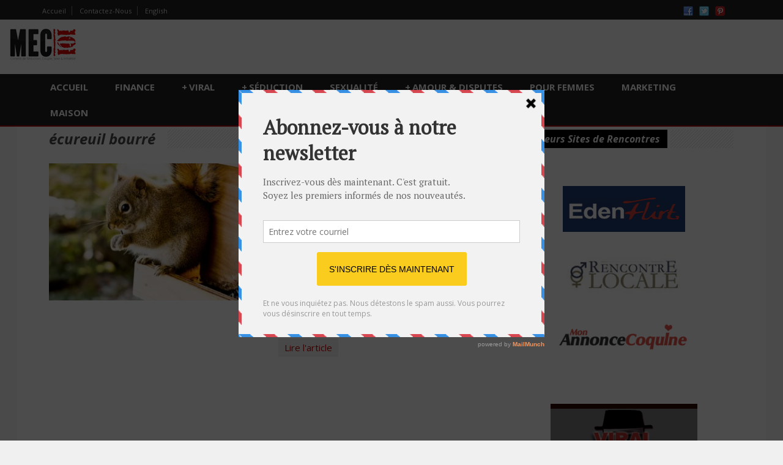

--- FILE ---
content_type: text/html; charset=UTF-8
request_url: https://www.mec101.com/tag/ecureuil-bourre
body_size: 13695
content:
<!DOCTYPE html>
<!--[if lt IE 7]> <html class="no-js lt-ie9 lt-ie8 lt-ie7" lang="fr-FR"> <![endif]-->
<!--[if IE 7]>    <html class="no-js lt-ie9 lt-ie8" lang="fr-FR"> <![endif]-->
<!--[if IE 8]>    <html class="no-js lt-ie9" lang="fr-FR"> <![endif]-->
<!--[if gt IE 8]><!--> <html class="no-js" lang="fr-FR"> <!--<![endif]-->
<head>

	<!-- Basic Page Needs
  ================================================== -->
	<meta charset="UTF-8" />
	

	<!--[if lt IE 9]>
		<script src="http://html5shiv.googlecode.com/svn/trunk/html5.js"></script>
	<![endif]-->

	<!-- CSS
  ================================================== -->
	<link rel="stylesheet" href="https://www.mec101.com/wp-content/themes/megazine-v1-3-3/style.css" type="text/css" />
	
				<meta name="viewport" content="width=device-width, user-scalable=no">
		<link rel="stylesheet" href="https://www.mec101.com/wp-content/themes/megazine-v1-3-3/stylesheet/foundation-responsive.css">
		
	<!--[if IE 7]>
		<link rel="stylesheet" href="https://www.mec101.com/wp-content/themes/megazine-v1-3-3/stylesheet/ie7-style.css" /> 
	<![endif]-->	
	
	<meta name='robots' content='index, follow, max-image-preview:large, max-snippet:-1, max-video-preview:-1' />

	<!-- This site is optimized with the Yoast SEO plugin v26.7 - https://yoast.com/wordpress/plugins/seo/ -->
	<title>écureuil bourré Archives - MEC101</title>
	<link rel="canonical" href="https://www.mec101.com/tag/ecureuil-bourre" />
	<meta property="og:locale" content="fr_FR" />
	<meta property="og:type" content="article" />
	<meta property="og:title" content="écureuil bourré Archives - MEC101" />
	<meta property="og:url" content="https://www.mec101.com/tag/ecureuil-bourre" />
	<script type="application/ld+json" class="yoast-schema-graph">{"@context":"https://schema.org","@graph":[{"@type":"CollectionPage","@id":"https://www.mec101.com/tag/ecureuil-bourre","url":"https://www.mec101.com/tag/ecureuil-bourre","name":"écureuil bourré Archives - MEC101","isPartOf":{"@id":"https://www.mec101.com/#website"},"primaryImageOfPage":{"@id":"https://www.mec101.com/tag/ecureuil-bourre#primaryimage"},"image":{"@id":"https://www.mec101.com/tag/ecureuil-bourre#primaryimage"},"thumbnailUrl":"https://www.mec101.com/wp-content/uploads/2014/02/rongeur_l_hiver_au_falcon_trails_resort_manitoba_c.jpg","breadcrumb":{"@id":"https://www.mec101.com/tag/ecureuil-bourre#breadcrumb"},"inLanguage":"fr-FR"},{"@type":"ImageObject","inLanguage":"fr-FR","@id":"https://www.mec101.com/tag/ecureuil-bourre#primaryimage","url":"https://www.mec101.com/wp-content/uploads/2014/02/rongeur_l_hiver_au_falcon_trails_resort_manitoba_c.jpg","contentUrl":"https://www.mec101.com/wp-content/uploads/2014/02/rongeur_l_hiver_au_falcon_trails_resort_manitoba_c.jpg","width":750,"height":600},{"@type":"BreadcrumbList","@id":"https://www.mec101.com/tag/ecureuil-bourre#breadcrumb","itemListElement":[{"@type":"ListItem","position":1,"name":"Accueil","item":"https://www.mec101.com/"},{"@type":"ListItem","position":2,"name":"écureuil bourré"}]},{"@type":"WebSite","@id":"https://www.mec101.com/#website","url":"https://www.mec101.com/","name":"","description":"Conseils, Trucs &amp; Astuces pour devenir un VRAI mec !","potentialAction":[{"@type":"SearchAction","target":{"@type":"EntryPoint","urlTemplate":"https://www.mec101.com/?s={search_term_string}"},"query-input":{"@type":"PropertyValueSpecification","valueRequired":true,"valueName":"search_term_string"}}],"inLanguage":"fr-FR"}]}</script>
	<!-- / Yoast SEO plugin. -->


<link rel='dns-prefetch' href='//widgetlogic.org' />
<link rel='dns-prefetch' href='//www.mec101.com' />
<link rel='dns-prefetch' href='//fonts.googleapis.com' />
<link rel="alternate" type="application/rss+xml" title=" &raquo; Flux" href="https://www.mec101.com/feed" />
<link rel="alternate" type="application/rss+xml" title=" &raquo; Flux des commentaires" href="https://www.mec101.com/comments/feed" />
<link rel="alternate" type="application/rss+xml" title=" &raquo; Flux de l’étiquette écureuil bourré" href="https://www.mec101.com/tag/ecureuil-bourre/feed" />
<style id='wp-img-auto-sizes-contain-inline-css' type='text/css'>
img:is([sizes=auto i],[sizes^="auto," i]){contain-intrinsic-size:3000px 1500px}
/*# sourceURL=wp-img-auto-sizes-contain-inline-css */
</style>
<link rel='stylesheet' id='style-custom-css' href='https://www.mec101.com/wp-content/themes/megazine-v1-3-3/style-custom.css?ver=6.9' type='text/css' media='all' />
<link rel='stylesheet' id='Google-Font-Droid+Serif-css' href='https://fonts.googleapis.com/css?family=Droid+Serif%3A300%2C300italic%2C400%2C400italic%2C700%2C700italic&#038;subset=latin&#038;ver=6.9' type='text/css' media='all' />
<link rel='stylesheet' id='Google-Font-Open+Sans-css' href='https://fonts.googleapis.com/css?family=Open+Sans%3A300%2C300italic%2C400%2C400italic%2C700%2C700italic&#038;subset=latin&#038;ver=6.9' type='text/css' media='all' />
<style id='wp-emoji-styles-inline-css' type='text/css'>

	img.wp-smiley, img.emoji {
		display: inline !important;
		border: none !important;
		box-shadow: none !important;
		height: 1em !important;
		width: 1em !important;
		margin: 0 0.07em !important;
		vertical-align: -0.1em !important;
		background: none !important;
		padding: 0 !important;
	}
/*# sourceURL=wp-emoji-styles-inline-css */
</style>
<style id='wp-block-library-inline-css' type='text/css'>
:root{--wp-block-synced-color:#7a00df;--wp-block-synced-color--rgb:122,0,223;--wp-bound-block-color:var(--wp-block-synced-color);--wp-editor-canvas-background:#ddd;--wp-admin-theme-color:#007cba;--wp-admin-theme-color--rgb:0,124,186;--wp-admin-theme-color-darker-10:#006ba1;--wp-admin-theme-color-darker-10--rgb:0,107,160.5;--wp-admin-theme-color-darker-20:#005a87;--wp-admin-theme-color-darker-20--rgb:0,90,135;--wp-admin-border-width-focus:2px}@media (min-resolution:192dpi){:root{--wp-admin-border-width-focus:1.5px}}.wp-element-button{cursor:pointer}:root .has-very-light-gray-background-color{background-color:#eee}:root .has-very-dark-gray-background-color{background-color:#313131}:root .has-very-light-gray-color{color:#eee}:root .has-very-dark-gray-color{color:#313131}:root .has-vivid-green-cyan-to-vivid-cyan-blue-gradient-background{background:linear-gradient(135deg,#00d084,#0693e3)}:root .has-purple-crush-gradient-background{background:linear-gradient(135deg,#34e2e4,#4721fb 50%,#ab1dfe)}:root .has-hazy-dawn-gradient-background{background:linear-gradient(135deg,#faaca8,#dad0ec)}:root .has-subdued-olive-gradient-background{background:linear-gradient(135deg,#fafae1,#67a671)}:root .has-atomic-cream-gradient-background{background:linear-gradient(135deg,#fdd79a,#004a59)}:root .has-nightshade-gradient-background{background:linear-gradient(135deg,#330968,#31cdcf)}:root .has-midnight-gradient-background{background:linear-gradient(135deg,#020381,#2874fc)}:root{--wp--preset--font-size--normal:16px;--wp--preset--font-size--huge:42px}.has-regular-font-size{font-size:1em}.has-larger-font-size{font-size:2.625em}.has-normal-font-size{font-size:var(--wp--preset--font-size--normal)}.has-huge-font-size{font-size:var(--wp--preset--font-size--huge)}.has-text-align-center{text-align:center}.has-text-align-left{text-align:left}.has-text-align-right{text-align:right}.has-fit-text{white-space:nowrap!important}#end-resizable-editor-section{display:none}.aligncenter{clear:both}.items-justified-left{justify-content:flex-start}.items-justified-center{justify-content:center}.items-justified-right{justify-content:flex-end}.items-justified-space-between{justify-content:space-between}.screen-reader-text{border:0;clip-path:inset(50%);height:1px;margin:-1px;overflow:hidden;padding:0;position:absolute;width:1px;word-wrap:normal!important}.screen-reader-text:focus{background-color:#ddd;clip-path:none;color:#444;display:block;font-size:1em;height:auto;left:5px;line-height:normal;padding:15px 23px 14px;text-decoration:none;top:5px;width:auto;z-index:100000}html :where(.has-border-color){border-style:solid}html :where([style*=border-top-color]){border-top-style:solid}html :where([style*=border-right-color]){border-right-style:solid}html :where([style*=border-bottom-color]){border-bottom-style:solid}html :where([style*=border-left-color]){border-left-style:solid}html :where([style*=border-width]){border-style:solid}html :where([style*=border-top-width]){border-top-style:solid}html :where([style*=border-right-width]){border-right-style:solid}html :where([style*=border-bottom-width]){border-bottom-style:solid}html :where([style*=border-left-width]){border-left-style:solid}html :where(img[class*=wp-image-]){height:auto;max-width:100%}:where(figure){margin:0 0 1em}html :where(.is-position-sticky){--wp-admin--admin-bar--position-offset:var(--wp-admin--admin-bar--height,0px)}@media screen and (max-width:600px){html :where(.is-position-sticky){--wp-admin--admin-bar--position-offset:0px}}
/*wp_block_styles_on_demand_placeholder:69666fcbb5bdc*/
/*# sourceURL=wp-block-library-inline-css */
</style>
<style id='classic-theme-styles-inline-css' type='text/css'>
/*! This file is auto-generated */
.wp-block-button__link{color:#fff;background-color:#32373c;border-radius:9999px;box-shadow:none;text-decoration:none;padding:calc(.667em + 2px) calc(1.333em + 2px);font-size:1.125em}.wp-block-file__button{background:#32373c;color:#fff;text-decoration:none}
/*# sourceURL=/wp-includes/css/classic-themes.min.css */
</style>
<link rel='stylesheet' id='block-widget-css' href='https://www.mec101.com/wp-content/plugins/widget-logic/block_widget/css/widget.css?ver=1768246879' type='text/css' media='all' />
<link rel='stylesheet' id='norm_stylesheet-css' href='https://www.mec101.com/wp-content/plugins/ridiculously-responsive-social-sharing-buttons/css/normalize.min.css?ver=6.9' type='text/css' media='all' />
<link rel='stylesheet' id='rrssb_stylesheet-css' href='https://www.mec101.com/wp-content/plugins/ridiculously-responsive-social-sharing-buttons/css/rrssb.css?ver=6.9' type='text/css' media='all' />
<link rel='stylesheet' id='upw_theme_standard-css' href='https://www.mec101.com/wp-content/plugins/ultimate-posts-widget/css/upw-theme-standard.min.css?ver=6.9' type='text/css' media='all' />
<link rel='stylesheet' id='superfish-css' href='https://www.mec101.com/wp-content/themes/megazine-v1-3-3/stylesheet/superfish.css?ver=6.9' type='text/css' media='all' />
<link rel='stylesheet' id='fancybox-css' href='https://www.mec101.com/wp-content/themes/megazine-v1-3-3/stylesheet/fancybox.css?ver=6.9' type='text/css' media='all' />
<link rel='stylesheet' id='fancybox-thumbs-css' href='https://www.mec101.com/wp-content/themes/megazine-v1-3-3/stylesheet/jquery.fancybox-thumbs.css?ver=6.9' type='text/css' media='all' />
<link rel='stylesheet' id='flex-slider-css' href='https://www.mec101.com/wp-content/themes/megazine-v1-3-3/stylesheet/flexslider.css?ver=6.9' type='text/css' media='all' />
<script type="text/javascript" src="https://www.mec101.com/wp-includes/js/jquery/jquery.min.js?ver=3.7.1" id="jquery-core-js"></script>
<script type="text/javascript" src="https://www.mec101.com/wp-includes/js/jquery/jquery-migrate.min.js?ver=3.4.1" id="jquery-migrate-js"></script>
<script type="text/javascript" src="https://www.mec101.com/wp-content/plugins/ridiculously-responsive-social-sharing-buttons/js/vendor/modernizr-2.6.2-respond-1.1.0.min.js?ver=6.9" id="rrssb-modern-min-script-js"></script>
<script type="text/javascript" src="https://www.mec101.com/wp-content/plugins/ridiculously-responsive-social-sharing-buttons/js/rrssb.min.js?ver=6.9" id="rrssb-min-script-js"></script>
<script type="text/javascript" src="https://www.mec101.com/wp-content/themes/megazine-v1-3-3/javascript/jquery.fitvids.js?ver=1.0" id="fitvids-js"></script>
<link rel="https://api.w.org/" href="https://www.mec101.com/wp-json/" /><link rel="alternate" title="JSON" type="application/json" href="https://www.mec101.com/wp-json/wp/v2/tags/1216" /><link rel="EditURI" type="application/rsd+xml" title="RSD" href="https://www.mec101.com/xmlrpc.php?rsd" />
<meta name="generator" content="WordPress 6.9" />
<script type='text/javascript' data-cfasync='false'>var _mmunch = {'front': false, 'page': false, 'post': false, 'category': false, 'author': false, 'search': false, 'attachment': false, 'tag': false};_mmunch['tag'] = true;</script><script data-cfasync="false" src="//a.mailmunch.co/app/v1/site.js" id="mailmunch-script" data-plugin="mc_mm" data-mailmunch-site-id="299634" async></script>	
<!--[if lt IE 9]>
<style type="text/css">
	div.shortcode-dropcap.circle{
		z-index: 1000;
		position: relative;
		behavior: url(https://www.mec101.com/wp-content/themes/megazine-v1-3-3/stylesheet/ie-fix/PIE.php);
	}
	div.search-wrapper .search-text{ width: 185px; }
	div.feedback-wrapper a{ left: 0px; }
	div.top-navigation-left{ width: 50%; text-align: left; }
	span.portfolio-thumbnail-image-hover{ filter: alpha(opacity=0) !important; }
	span.hover-link, span.hover-video, span.hover-zoom{ display: none !important; }
	div.top-post-slider .flexslider ul.slides .flex-caption a{ display: block; }
	div.recent-comment-widget .recent-comment-widget-thumbnail{ width: 55px; }
</style>
<![endif]-->
		<style type="text/css" id="wp-custom-css">
			
body { line-height: 26px !important;}
.gdl-right-sidebar { line-height: 1.6}

.container-wrapper { 
  max-width: 100%!important;
  padding: 0!important;
}


div.container-wrapper { background: #f8f8f8!important}
.container-wrapper div.top-navigation-wrapper-gimmick { display: none}
.top-navigation , .header-body, div.copyright-wrapper, .navigation-wrapper { max-width: 1160px; margin: 0 auto !important;}


/*** Navigation ***/
.container-wrapper div.top-navigation { padding: 5px 0;}
.container-wrapper div.top-navigation-left { margin: 4px 0 0}
.container-wrapper div.social-wrapper { margin-left: 15px;}
.container-wrapper div.top-navigation-left ul { margin: 0; padding: 0}
.container-wrapper div.top-navigation-left ul li {display: inline; float: none }

/** Header **/
div.header-wrapper, div.top-navigation-wrapper.container, div.copyright-container { 
  max-width: 100%;
  padding: 0!important;
}


div.content-wrapper.container { padding-top: 0}
.home div.content-wrapper.container { padding-top: 25px;}

div.content-wrapper.main.container, div.footer-wrapper.container { max-width: 94%; }
div.footer-wrapper.container { font-size: 0.8em; font-weight: 500; }

div.header-wrapper div.navigation-wrapper, div.header-wrapper div.gdl-navigation-wrapper { margin: 0; border-bottom: 2px solid #b80e13; background-color: #222}
div.header-wrapper div.navigation-wrapper { border-bottom: 0}
	ul.sf-menu li.current-menu-item, ul.sf-menu li:hover { background-color: #b80e13; background-image: url("images/nav-current.png")!important;}
.top-navigation-wrapper { background-color: #222!important}

div.header-wrapper div.navigation-wrapper .sf-menu li.current-menu-ancestor a, div.header-wrapper div.navigation-wrapper .sf-menu li.current-menu-item a, div.header-wrapper div.navigation-wrapper .sf-menu li a,
div.header-wrapper div.navigation-wrapper .sf-menu li a:hover
	{ color: #fff!important}

/** Stuff **/
.best-restaurants h1 {
		color: #000;
		font-family: "Droid Sans",sans-serif;
		font-size: 1.8em;
		line-height: 1.2em;
		margin-top: 1em;
		text-transform: uppercase; 
	}
.best-restaurants h2 {
		color: #000;
		font-family: "Droid Sans",sans-serif;
		font-size: 1.6em;
		line-height: 1.2em;
		margin-top: 3em;
		text-transform: uppercase; 
	}
.best-restaurants h3 {
		color: #000;
		font-family: "Droid Sans",sans-serif;
		font-size: 1em;
		line-height: 1.2em;
		margin-top: 1.1em;
		text-transform: uppercase; 
	}
.best-restaurants h4 {
		color: #000;
		font-family: "Droid Sans",sans-serif;
		font-size: 1.2em;
		line-height: 1em;
	}
.user-reviews h3 {
		color: #000;
		font-family: "Droid Sans",sans-serif;
		font-size: 1.1em;
		line-height: 1em;
		margin-top: 2em;
		text-align: center;
	}
.user-reviews h4 {
		color: #ccc;
		font-family: "Droid Sans",sans-serif;
		font-size: 1em;
		line-height: 0em;
		margin-top: 2em;
		text-align: center;
	}
.place_photo img{
		float:	left;
		margin: 0.34em;
		text-align: center;
	}
.place_infos {
		margin-top: 0.2em;
		margin-bottom: 5em;
		text-align: left;
	}
.place_infos h4 {
		color: #000;
		font-family: "Droid Sans",sans-serif;
		font-size: 1.2em;
		line-height: 1.2em;
		margin: 0.8em;
	}


.yarpp-thumbnails-horizontal .yarpp-thumbnail { padding: 8px 8px 46px; margin: 5px 5px 32px; }

  .mec-table-responsive {  width: 100%; line-height: 22px; }
  .mec-table-responsive thead th {
    color: #fff;
    background-color: #990000;
    border: 1px solid #dddddd;
    font-size: 0.8em;
    font-weight:bold;
    padding: 2em 0.1em;
    text-align: center;
    vertical-align: middle;
  }

  .mec-table-responsive .logo img{ min-width: 120px; padding: 12px 0 12px;}
  .mec-table-responsive span.full { color: #ffdc00; font-size: 0.8em; text-shadow: 0 0 0.2em #333;}
  .mec-table-responsive span.empty { color: #cccccc; font-size: 0.8em; }
  .mec-table-responsive span.ranking { color: #990000; font-size: 2em; font-weight: bold; }

  .mec-table-responsive td {
    font-size: 1em;
    text-align: center;
    vertical-align: middle;
    padding: 1em 0.02em;
    border-bottom: 1em solid #ccc;
  }
  .mec-table-responsive td a.link-button  {
    background-color: #990000;
    border: 1px solid #000000;
    color: #fff;
    padding: 5px 7px;
    margin-right: 5px;
    display: inline-block;
    font-size: 0.9em;
    font-weight: bold;
    min-width:4em;
  }
  .mec-table-responsive td a.link-button:hover {
    background-color: #FFFFFF;
    border: 1px solid #990000;
    color: #000000;
    font-size: 0.9em;
    min-width:4em;
  }

  @media screen and (max-width: 750px) {
    .mec-table-responsive tr {
     display:block;
     padding: 1em 0 2em 0;
     border-bottom: 1em solid #ccc;

    }
    .mec-table-responsive td {
     border-bottom: 1px solid #ecebeb;
     display:block;
     position:relative;
     vertical-align: middle;
     padding-left:50%;

    }

    .mec-table-responsive .logo img {
      padding: 0;

    }

    .mec-table-responsive td:before {
     content: attr(data-label);
     position:absolute;
     width:45%;
     padding-right:5%;
     white-space:nowrap;
     left:1em;
     font-weight:bold;
     text-align: left;
    }
    .mec-table-responsive thead tr {
     position:absolute;
     left:-9999px;
    }

  }		</style>
		<meta property="og:image" content="https://www.mec101.com/wp-content/uploads/2014/02/rongeur_l_hiver_au_falcon_trails_resort_manitoba_c-200x200.jpg"/>	
</head>
<body class="archive tag tag-ecureuil-bourre tag-1216 wp-theme-megazine-v1-3-3">

<div class="body-wrapper">
<div class="container-wrapper">
				<div class="top-navigation-wrapper container wrapper">
			<div class="top-navigation ">
				<div class="top-navigation-left"><div class="menu-top-menu-container"><ul id="menu-top-menu" class="menu"><li id="menu-item-2849" class="menu-item menu-item-type-post_type menu-item-object-page menu-item-home menu-item-2849"><a href="https://www.mec101.com/">Accueil</a></li>
<li id="menu-item-2850" class="menu-item menu-item-type-post_type menu-item-object-page menu-item-2850"><a href="https://www.mec101.com/contact">Contactez-Nous</a></li>
<li id="menu-item-9654" class="menu-item menu-item-type-custom menu-item-object-custom menu-item-9654"><a rel="alternate" href="https://www.dating-psychology.com/" title="Visit our english dating site">English</a></li>
</ul></div></div>				
				<div class="top-navigation-right">
					<!-- Get Social Icons -->
					<div id="gdl-social-icon" class="social-wrapper">
						<div class="social-icon-wrapper">
							<div class="social-icon"><a target="_blank" href="https://www.facebook.com/mec101"><img src="https://www.mec101.com/wp-content/themes/megazine-v1-3-3/images/icon/social-icon/facebook.png" alt="facebook"/></a></div><div class="social-icon"><a target="_blank" href="https://twitter.com/magmec101"><img src="https://www.mec101.com/wp-content/themes/megazine-v1-3-3/images/icon/social-icon/twitter.png" alt="twitter"/></a></div><div class="social-icon"><a target="_blank" href="https://www.pinterest.fr/magmec101/"><img src="https://www.mec101.com/wp-content/themes/megazine-v1-3-3/images/icon/social-icon/pinterest.png" alt="pinterest"/></a></div>						</div> <!-- social icon wrapper -->
					</div> <!-- social wrapper -->	

					<!-- search form -->
										
					
				</div> <!-- top navigation right -->
				
				<div class="clear"></div>
			</div> <!-- top navigation -->
			<div class="top-navigation-wrapper-gimmick"></div>
		</div> <!-- top navigation wrapper -->
	 

	<div class="header-wrapper main container">
			
		<!-- Get Logo -->
		<div class="logo-wrapper">
			<a href="https://www.mec101.com"><img src="https://www.mec101.com/wp-content/uploads/2014/09/mec101-logo-small.jpg" alt="MEC101"/></a>		</div>
		<div class="logo-right-text"><div class="clear"></div></div>
		<!-- Navigation -->
		<div class="clear"></div>
		<div class="wpsr_floatbts_anchor"></div>
		<div class="gdl-navigation-wrapper">
			<div class="responsive-menu-wrapper"><select id="menu-main" class="menu dropdown-menu"><option value="" class="blank">&#8212; Main Menu &#8212;</option><option class="menu-item menu-item-type-post_type menu-item-object-page menu-item-home menu-item-3378 menu-item-depth-0" value="https://www.mec101.com/">ACCUEIL</option>
<option class="menu-item menu-item-type-post_type menu-item-object-page menu-item-8371 menu-item-depth-0" value="https://www.mec101.com/conseils-en-finance">FINANCE</option>
<option class="menu-item menu-item-type-post_type menu-item-object-page menu-item-has-children menu-item-3369 menu-item-depth-0" value="https://www.mec101.com/viral-et-buzz">VIRAL</option>	<option class="menu-item menu-item-type-post_type menu-item-object-page menu-item-4976 menu-item-depth-1" value="https://www.mec101.com/viral-et-buzz">- Vidéos + Articles Insolites</option>
	<option class="menu-item menu-item-type-taxonomy menu-item-object-category menu-item-4977 menu-item-depth-1" value="https://www.mec101.com/photos">- Photos</option>

<option class="menu-item menu-item-type-post_type menu-item-object-page menu-item-has-children menu-item-3389 menu-item-depth-0" value="https://www.mec101.com/guide-de-seduction">SÉDUCTION</option>	<option class="menu-item menu-item-type-post_type menu-item-object-page menu-item-3393 menu-item-depth-1" value="https://www.mec101.com/guide-de-rencontre">- RENCONTRE</option>
	<option class="menu-item menu-item-type-post_type menu-item-object-page menu-item-3420 menu-item-depth-1" value="https://www.mec101.com/guide-de-seduction">- APPRENDRE À DRAGUER</option>
	<option class="menu-item menu-item-type-post_type menu-item-object-page menu-item-3419 menu-item-depth-1" value="https://www.mec101.com/guide-pour-recuperer-son-ex">- SÉDUIRE VOTRE EX</option>

<option class="menu-item menu-item-type-post_type menu-item-object-page menu-item-3387 menu-item-depth-0" value="https://www.mec101.com/guide-de-sexe">SEXUALITÉ</option>
<option class="menu-item menu-item-type-post_type menu-item-object-page menu-item-has-children menu-item-3392 menu-item-depth-0" value="https://www.mec101.com/amour-et-disputes">AMOUR &#038; DISPUTES</option>	<option class="menu-item menu-item-type-post_type menu-item-object-page menu-item-3414 menu-item-depth-1" value="https://www.mec101.com/guide-de-problemes-de-couple">- PROBLÈMES DE COUPLE</option>
	<option class="menu-item menu-item-type-post_type menu-item-object-page menu-item-3400 menu-item-depth-1" value="https://www.mec101.com/apprendre-a-mieux-communiquer">- PROBLÈMES DE COMMUNICATION</option>
	<option class="menu-item menu-item-type-post_type menu-item-object-page menu-item-3388 menu-item-depth-1" value="https://www.mec101.com/guide-adultere">- INFIDÉLITÉ</option>
	<option class="menu-item menu-item-type-post_type menu-item-object-page menu-item-3415 menu-item-depth-1" value="https://www.mec101.com/guide-pour-recuperer-son-ex">- RÉCUPÉRER SON EX</option>

<option class="menu-item menu-item-type-post_type menu-item-object-page menu-item-3488 menu-item-depth-0" value="https://www.mec101.com/guide-pour-comprendre-les-hommes">POUR FEMMES</option>
<option class="menu-item menu-item-type-taxonomy menu-item-object-category menu-item-9675 menu-item-depth-0" value="https://www.mec101.com/marketing">MARKETING</option>
<option class="menu-item menu-item-type-taxonomy menu-item-object-category menu-item-9712 menu-item-depth-0" value="https://www.mec101.com/maison">MAISON</option>
</select></div><div class="navigation-wrapper"><div id="main-superfish-wrapper" class="menu-wrapper"><ul id="menu-main-1" class="sf-menu"><li id="menu-item-3378" class="menu-item menu-item-type-post_type menu-item-object-page menu-item-home menu-item-3378"><a href="https://www.mec101.com/" title="Retour sur l&rsquo;accueil de Mec101.com">ACCUEIL</a></li>
<li id="menu-item-8371" class="menu-item menu-item-type-post_type menu-item-object-page menu-item-8371"><a href="https://www.mec101.com/conseils-en-finance" title="Conseils en Finance">FINANCE</a></li>
<li id="menu-item-3369" class="menu-item menu-item-type-post_type menu-item-object-page menu-item-has-children menu-item-3369"><a href="https://www.mec101.com/viral-et-buzz" title="Trouvez les articles buzz du jour">VIRAL</a>
<ul class="sub-menu">
	<li id="menu-item-4976" class="menu-item menu-item-type-post_type menu-item-object-page menu-item-4976"><a href="https://www.mec101.com/viral-et-buzz" title="Voyez le Buzz du moment">Vidéos + Articles Insolites</a></li>
	<li id="menu-item-4977" class="menu-item menu-item-type-taxonomy menu-item-object-category menu-item-4977"><a href="https://www.mec101.com/photos" title="Photos Buzz">Photos</a></li>
</ul>
</li>
<li id="menu-item-3389" class="menu-item menu-item-type-post_type menu-item-object-page menu-item-has-children menu-item-3389"><a href="https://www.mec101.com/guide-de-seduction" title="Guide pour Apprendre Comment Séduire">SÉDUCTION</a>
<ul class="sub-menu">
	<li id="menu-item-3393" class="menu-item menu-item-type-post_type menu-item-object-page menu-item-3393"><a href="https://www.mec101.com/guide-de-rencontre" title="Guide de Rencontre">RENCONTRE</a></li>
	<li id="menu-item-3420" class="menu-item menu-item-type-post_type menu-item-object-page menu-item-3420"><a href="https://www.mec101.com/guide-de-seduction" title="Trucs &#038; Conseils pour mieux draguer">APPRENDRE À DRAGUER</a></li>
	<li id="menu-item-3419" class="menu-item menu-item-type-post_type menu-item-object-page menu-item-3419"><a href="https://www.mec101.com/guide-pour-recuperer-son-ex" title="Trucs pour reconquérir votre ex">SÉDUIRE VOTRE EX</a></li>
</ul>
</li>
<li id="menu-item-3387" class="menu-item menu-item-type-post_type menu-item-object-page menu-item-3387"><a href="https://www.mec101.com/guide-de-sexe" title="Conseils sur le Sexe">SEXUALITÉ</a></li>
<li id="menu-item-3392" class="menu-item menu-item-type-post_type menu-item-object-page menu-item-has-children menu-item-3392"><a href="https://www.mec101.com/amour-et-disputes" title="Guide conseils pour votre couple">AMOUR &#038; DISPUTES</a>
<ul class="sub-menu">
	<li id="menu-item-3414" class="menu-item menu-item-type-post_type menu-item-object-page menu-item-3414"><a href="https://www.mec101.com/guide-de-problemes-de-couple" title="Solutions à vos Problèmes de Couple">PROBLÈMES DE COUPLE</a></li>
	<li id="menu-item-3400" class="menu-item menu-item-type-post_type menu-item-object-page menu-item-3400"><a href="https://www.mec101.com/apprendre-a-mieux-communiquer" title="Solutions à vos Problèmes de Communication">PROBLÈMES DE COMMUNICATION</a></li>
	<li id="menu-item-3388" class="menu-item menu-item-type-post_type menu-item-object-page menu-item-3388"><a href="https://www.mec101.com/guide-adultere" title="Conseils à propos des Relations Adultères">INFIDÉLITÉ</a></li>
	<li id="menu-item-3415" class="menu-item menu-item-type-post_type menu-item-object-page menu-item-3415"><a href="https://www.mec101.com/guide-pour-recuperer-son-ex" title="Conseils sur comment récupérer votre ex">RÉCUPÉRER SON EX</a></li>
</ul>
</li>
<li id="menu-item-3488" class="menu-item menu-item-type-post_type menu-item-object-page menu-item-3488"><a href="https://www.mec101.com/guide-pour-comprendre-les-hommes" title="Conseils sur les mecs pour les femmes">POUR FEMMES</a></li>
<li id="menu-item-9675" class="menu-item menu-item-type-taxonomy menu-item-object-category menu-item-9675"><a href="https://www.mec101.com/marketing">MARKETING</a></li>
<li id="menu-item-9712" class="menu-item menu-item-type-taxonomy menu-item-object-category menu-item-9712"><a href="https://www.mec101.com/maison">MAISON</a></li>
</ul></div></div>			<div class="clear"></div>
		</div>
		
	</div> <!-- header wrapper container -->
	
	<div class="content-wrapper main container">
	
				<div class="page-wrapper archive-page single-sidebar right-sidebar">
		<div class="row"><div class="gdl-page-left mb0 eight columns"><div class="row"><div class="gdl-page-item mb20 twelve columns"><div class="gdl-header-wrapper"><h1 class="gdl-header-title">écureuil bourré</h1><div class="gdl-header-gimmick right"></div><div class="clear"></div></div><div id="blog-item-holder" class="blog-item-holder"><div class="gdl-blog-medium"><div class="blog-content-wrapper"><div class="blog-media-wrapper gdl-image"><a href="https://www.mec101.com/viral/top-3-des-videos-de-rongeurs-mignons.html"><img src="https://www.mec101.com/wp-content/uploads/2014/02/rongeur_l_hiver_au_falcon_trails_resort_manitoba_c-380x240.jpg" alt=""/></a></div><div class="blog-context-wrapper"><h2 class="blog-title"><a href="https://www.mec101.com/viral/top-3-des-videos-de-rongeurs-mignons.html">Top 3 des vidéos de rongeurs mignons</a></h2><div class="blog-info-wrapper"><div class="blog-date-wrapper"><a href="https://www.mec101.com/2014/02/27" >27 Fév 2014</a></div><div class="blog-author"><a href="https://www.mec101.com/author/aurelie" title="Articles par Aurélie" rel="author">Aurélie</a></div><div class="blog-comment"><span>Off</span></div><div class="blog-tag"><a href="https://www.mec101.com/tag/ecureuil-bourre" rel="tag">écureuil bourré</a>, <a href="https://www.mec101.com/tag/hamsters-dans-leur-roue" rel="tag">hamsters dans leur roue</a>, <a href="https://www.mec101.com/tag/rongeur-mignon" rel="tag">rongeur mignon</a>, <a href="https://www.mec101.com/tag/souris-choquee" rel="tag">souris choquée</a>, <a href="https://www.mec101.com/tag/video-marrante" rel="tag">Vidéo marrante</a>, <a href="https://www.mec101.com/tag/video-mignonne" rel="tag">vidéo mignonne</a></div><div class="clear"></div></div><div class="blog-content">Les rongeurs sont des petits mammifères reconnaissables à leur paire d&rsquo;incisives à croissance continue. Cette catégorie d&rsquo;animaux englobe de nombreuses espèces, comme par exemple les souris, les rats, les campagnols, les chinchillas, les mulots mais aussi les castors... <div class="clear"></div><a class="blog-continue-reading" href="https://www.mec101.com/viral/top-3-des-videos-de-rongeurs-mignons.html"> Lire l'article</a><div class="clear"></div></div></div><div class="clear"></div></div></div></div><div class="clear"></div></div><div class="clear"></div></div></div><div class='four columns gdl-right-sidebar'><div class='sidebar-wrapper'><div class="custom-sidebar"><div class="gdl-header-wrapper"><h3 class="gdl-header-title">Meilleurs Sites de Rencontres</h3><div class="gdl-header-gimmick right"></div><div class="clear"></div></div>			<div class="textwidget"><p><center><br />
<a title="Visiter Edenflirt.com" href="//www.mec101.com/visite/edenflirt.php?p=sb" target="_blank" rel="noopener nofollow"><img decoding="async" loading="lazy" class="aligncenter" src="//www.mec101.com/wp-content/uploads/2015/06/site-edenflirt.png" alt="Avis sur Edenflirt.com" width="200" height="75" /></a><br />
<a title="Visiter Rencontre-Locale.com" href="//www.mec101.com/visite/rencontre-locale.php?p=sb" target="_blank" rel="noopener"><img decoding="async" loading="lazy" class="aligncenter" src="//www.mec101.com/wp-content/uploads/2015/06/rencontre-locale-img.png" alt="avis sur rencontre-locale.com" width="200" height="75" /></a><br />
<a title="Visiter Mon-Annonce-Coquine.com" href="//www.mec101.com/visite/mon-annonce-coquine.php?p=sb" target="_blank" rel="noopener"><img decoding="async" loading="lazy" class="aligncenter" src="//www.mec101.com/wp-content/uploads/2015/06/mon-annonce-coquine-logo.png" alt="avis sur mon-annonce-coquine.com" width="220" height="59" /></a><br />
</center></p>
</div>
		</div><div class="custom-sidebar">			<div class="textwidget"><center>
<a title="Cliquez-ici pour voir le Buzz du Web" href="/viral"><img loading="lazy" alt="Buzz du jour" src="/img-guide/viral.png"  onMouseOver="this.src='/img-guide/viral3.png'" onMouseOut="this.src='/img-guide/viral.png'" ></a>

<a title="Cliquez-ici pour apprendre à séduire" href="/guide-de-seduction"><img loading="lazy" alt="apprendre à séduire" src="/img-guide/seduction.png"  onMouseOver="this.src='/img-guide/seduction3.png'" onMouseOut="this.src='/img-guide/seduction.png'" ></a>

<a title="Cliquez-ici pour voir nos articles sur l'infidélité" href="/guide-adultere"><img loading="lazy" alt="infidélité" src="/img-guide/infidelite.png"  onMouseOver="this.src='/img-guide/infidelite3.png'" onMouseOut="this.src='/img-guide/infidelite.png'" ></a>

<a title="Cliquez-ici pour savoir comment récupérer un ex" href="/guide-pour-recuperer-son-ex"><img loading="lazy" alt="reconquérir son ex" src="/img-guide/recuperer-son-ex.png"  onMouseOver="this.src='/img-guide/recuperer-son-ex3.png'" onMouseOut="this.src='/img-guide/recuperer-son-ex.png'" ></a>

<a title="Cliquez-ici pour résoudres vos problèmes de couple" href="/guide-de-problemes-de-couple"><img loading="lazy" alt="problèmes de couple" src="/img-guide/problemes-de-couple.png"  onMouseOver="this.src='/img-guide/problemes-de-couple3.png'" onMouseOut="this.src='/img-guide/problemes-de-couple.png'" ></a>

<a title="Cliquez pour apprendre comment faire une rencontre" href="/guide-de-rencontre"><img loading="lazy" alt="rencontres sur Internet" src="/img-guide/rencontre.png"  onMouseOver="this.src='/img-guide/rencontre3.png'" onMouseOut="this.src='/img-guide/rencontre.png'" ></a>
</center></div>
		</div><div class="custom-sidebar"><div class="gdl-header-wrapper"><h3 class="gdl-header-title">Que Recherchez-Vous?</h3><div class="gdl-header-gimmick right"></div><div class="clear"></div></div><div class="gdl-search-form">
	<form method="get" id="searchform" action="https://www.mec101.com/">
				<div class="search-text" id="search-text">
			<input type="text" value="Search..." name="s" id="s" autocomplete="off" data-default="Search..." />
		</div>
		<input type="submit" id="searchsubmit" value="" />
		<div class="clear"></div>
	</form>
</div></div><div class="custom-sidebar"><div class="gdl-header-wrapper"><h3 class="gdl-header-title">Classement de Sites de Rencontre</h3><div class="gdl-header-gimmick right"></div><div class="clear"></div></div>			<div class="textwidget"><ul>
<li><a title="Meilleurs sites libertins" href="//www.mec101.com/rencontre/quels-les-sites-libertins-recommandons.html">Top sites de rencontre libertine</a></li>
<li><a title="Meilleurs sites pour couples échangistes" href="//www.mec101.com/classement/meilleures-apps-de-rencontre-echangiste-france.html">Top sites de rencontre échangiste</a></li>
<li><a title="Meilleurs sites extraconjugaux" href="/infidelite/top-5-des-meilleurs-sites-de-rencontre-adultere-en-france.html">Top sites de rencontre adultère</a></li>
<li><a title="Meilleurs sites de rencontre" href="//www.mec101.com/rencontre/quels-les-sites-rencontres-serieux-en-france.html">Top 3 sites de rencontre sérieuse</a></li>
<li><a title="Voir le top 10 des meilleurs sites de rencontre en France" href="//www.mec101.com/rencontre/top-10-des-meilleurs-sites-de-rencontres-en-france.html">Top 10 sites / apps de rencontre en France</a></li>
<li><a title="voir les sites pour rencontrer des femmes belges" href="//www.mec101.com/classement/apps-de-rencontres-belgique.html">Sites / Apps de rencontre en Belgique</a></li>
<li><a title="Voir le top 5 des meilleurs sites cougars à Paris" href="//www.mec101.com/classement/meilleurs-sites-pour-rencontrer-femmes-cougars.html">Top 5 sites de rencontre cougar</a></li>
<li><a title="Voir le top 5 des meilleurs sites de sexe sur Internet" href="//www.mec101.com/sexualite/5-sites-de-sexe-faciles-a-utiliser-pour-faire-des-rencontres-pour-baiser.html">Top 5 sites pour baiser</a></li>
<li><a title="Voir le top 3 des meilleurs sites de cams sexy" href="//www.mec101.com/classement/top-3-sites-de-sexe.html">Top 3 sites de sexe</a></li>
<li><a href="https://www.mec101.com/classement/comparaison-meilleurs-sites-coquins-france.html" title="Voir les meilleurs sites de rencontre coquine">Top Sites pour coquins</a></li>
</ul>
</div>
		</div><div class="custom-sidebar"><div class="gdl-header-wrapper"><h3 class="gdl-header-title">Articles Similaires:</h3><div class="gdl-header-gimmick right"></div><div class="clear"></div></div>			<div class="textwidget"></div>
		</div><div class="custom-sidebar"><div class="gdl-header-wrapper"><h3 class="gdl-header-title">Catégories</h3><div class="gdl-header-gimmick right"></div><div class="clear"></div></div>			<div class="textwidget"><ul>
<li class="cat-item cat-item-660"><a href="https://www.mec101.com/conseils-pour-les-femmes">Conseils pour les Femmes</a>
</li>
<li class="cat-item cat-item-3479"><a href="https://www.mec101.com/finance">Finance</a>
</li>
<li class="cat-item cat-item-290"><a href="https://www.mec101.com/humour">Humour</a>
</li>
<li class="cat-item cat-item-5"><a href="https://www.mec101.com/infidelite">Infidélité</a>
</li>
<li class="cat-item cat-item-3778"><a href="https://www.mec101.com/musculation">Musculation</a>
</li>
<li class="cat-item cat-item-1382"><a href="https://www.mec101.com/photos">Photos</a>
</li>
<li class="cat-item cat-item-6"><a href="https://www.mec101.com/problemes-de-communication">Problèmes de Communication</a>
</li>
<li class="cat-item cat-item-8"><a href="https://www.mec101.com/problemes-de-couple">Problèmes de Couple</a>
</li>
<li class="cat-item cat-item-652"><a href="https://www.mec101.com/recuperer-son-ex">Récupérer son Ex</a>
</li>
<li class="cat-item cat-item-386"><a href="https://www.mec101.com/rencontre">Rencontre</a>
</li>
<li class="cat-item cat-item-4"><a href="https://www.mec101.com/seduction">Séduction</a>
</li>
<li class="cat-item cat-item-3"><a href="https://www.mec101.com/sexualite">Sexualité</a>
</li>
<li class="cat-item cat-item-1381"><a href="https://www.mec101.com/videos">Vidéos</a>
</li>
<li class="cat-item cat-item-7"><a href="https://www.mec101.com/viral">Viral</a>
</li>
<li class="cat-item cat-item-3797"><a href="https://www.mec101.com/voiture-2">Voiture</a>
</li>
<li class="cat-item cat-item-9"><a href="https://www.mec101.com/voyages">Voyages</a>
</li>
</ul></div>
		</div><div class="custom-sidebar"><div class="gdl-header-wrapper"><h3 class="gdl-header-title">Nos Partenaires</h3><div class="gdl-header-gimmick right"></div><div class="clear"></div></div>			<div class="textwidget"><ul>
<li><a href="https://www.pinottesansrire.com" target="_blank" rel="friend noopener">Pinotte Sans Rire &#8211; Photos &amp; Vidéos Drôles</a></li>
<li><a href="https://atmosphere-citation.com" target="_blank" rel="friend noopener">Atmosphère &#8211; Proverbes &amp; Citations </a></li>
<li><a href="https://rencontre-france.fr/" target="_blank" rel="friend noopener">Rencontre-France &#8211; Listes de Top Sites</a></li>
<li><a href="https://raiseyourmind.com" target="_blank" rel="friend noopener">Raise Your Mind &#8211; Motivation &amp; Inspiration (Anglais)</a></li>
</ul>
</div>
		</div></div></div><div class="clear"></div></div>		<div class="clear"></div>
	</div> <!-- page wrapper -->
	</div> <!-- content wrapper -->
	
	<!-- Get Footer Widget -->
				<div class="footer-top-bar"></div>	
		<div class="footer-wrapper container">
			<div class="footer-container">
				<div class="footer-widget-wrapper">
					<div class="row">
						<div class="three columns gdl-footer-1 mb0"><div class="custom-sidebar"><h3 class="custom-sidebar-title">Navigation</h3>			<div class="textwidget"><ul>
<li><a href="https://www.mec101.com/" title="MEC101 - Accueil">Accueil</a>
</li>
<li><a href="https://www.mec101.com/contact" title="Contactez MEC101.com">Contact</a>
</li>
<li><a href="https://www.mec101.com/sitemap_index.xml" title="Sitemap de MEC101.com" target="_blank">Sitemap</a>
</li>
</ul>
</div>
		</div></div><div class="three columns gdl-footer-2 mb0"><div class="custom-sidebar"><h3 class="custom-sidebar-title">Catégories</h3>
			<ul>
					<li class="cat-item cat-item-4052"><a href="https://www.mec101.com/classement">Classement</a>
</li>
	<li class="cat-item cat-item-660"><a href="https://www.mec101.com/conseils-pour-les-femmes">Conseils pour les Femmes</a>
</li>
	<li class="cat-item cat-item-3479"><a href="https://www.mec101.com/finance">Finance</a>
</li>
	<li class="cat-item cat-item-290"><a href="https://www.mec101.com/humour">Humour</a>
</li>
	<li class="cat-item cat-item-5"><a href="https://www.mec101.com/infidelite">Infidélité</a>
</li>
	<li class="cat-item cat-item-4208"><a href="https://www.mec101.com/maison">Maison</a>
</li>
	<li class="cat-item cat-item-4179"><a href="https://www.mec101.com/marketing">Marketing</a>
</li>
	<li class="cat-item cat-item-3778"><a href="https://www.mec101.com/musculation">Musculation</a>
</li>
	<li class="cat-item cat-item-4111"><a href="https://www.mec101.com/musique">Musique</a>
</li>
	<li class="cat-item cat-item-1382"><a href="https://www.mec101.com/photos">Photos</a>
</li>
	<li class="cat-item cat-item-3930"><a href="https://www.mec101.com/politique">Politique</a>
</li>
	<li class="cat-item cat-item-6"><a href="https://www.mec101.com/problemes-de-communication">Problèmes de Communication</a>
</li>
	<li class="cat-item cat-item-8"><a href="https://www.mec101.com/problemes-de-couple">Problèmes de Couple</a>
</li>
	<li class="cat-item cat-item-652"><a href="https://www.mec101.com/recuperer-son-ex">Récupérer son Ex</a>
</li>
	<li class="cat-item cat-item-386"><a href="https://www.mec101.com/rencontre">Rencontre</a>
</li>
	<li class="cat-item cat-item-4"><a href="https://www.mec101.com/seduction">Séduction</a>
</li>
	<li class="cat-item cat-item-3"><a href="https://www.mec101.com/sexualite">Sexualité</a>
</li>
	<li class="cat-item cat-item-1381"><a href="https://www.mec101.com/videos">Vidéos</a>
</li>
	<li class="cat-item cat-item-7"><a href="https://www.mec101.com/viral">Viral</a>
</li>
	<li class="cat-item cat-item-3797"><a href="https://www.mec101.com/voiture-2">Voiture</a>
</li>
	<li class="cat-item cat-item-9"><a href="https://www.mec101.com/voyages">Voyages</a>
</li>
			</ul>

			</div></div><div class="three columns gdl-footer-3 mb0"><div class="custom-sidebar"><h3 class="custom-sidebar-title">Derniers Conseils</h3><ul>
			<li class="crpw-item">

				<a  href="https://www.mec101.com/classement/comparaison-des-meilleurs-sites-de-rencontre-pour-plan-cul.html" rel="bookmark" title="Permanent link to Comparaison des meilleurs sites de rencontre pour plan cul" class="crpw-title">Comparaison des meilleurs sites de rencontre pour plan cul</a>
						
			</li>
					<li class="crpw-item">

				<a  href="https://www.mec101.com/maison/equipez-maison-dun-aspirateur-sans-fil-puissant.html" rel="bookmark" title="Permanent link to Équipez votre maison d&rsquo;un aspirateur sans fil puissant et finis les maux de dos" class="crpw-title">Équipez votre maison d&rsquo;un aspirateur sans fil puissant et finis les maux de dos</a>
						
			</li>
					<li class="crpw-item">

				<a  href="https://www.mec101.com/classement/comparaison-meilleurs-sites-coquins-france.html" rel="bookmark" title="Permanent link to Comparaison des meilleurs sites coquins en France" class="crpw-title">Comparaison des meilleurs sites coquins en France</a>
						
			</li>
					<li class="crpw-item">

				<a  href="https://www.mec101.com/maison/comparatif-des-meilleurs-robots-serpilleres-2021.html" rel="bookmark" title="Permanent link to Comparatif des meilleurs robots serpillères en 2021" class="crpw-title">Comparatif des meilleurs robots serpillères en 2021</a>
						
			</li>
					<li class="crpw-item">

				<a  href="https://www.mec101.com/maison/10-barrieres-de-securite-pour-proteger-enfant.html" rel="bookmark" title="Permanent link to 10 barrières de sécurité pour protéger votre enfant" class="crpw-title">10 barrières de sécurité pour protéger votre enfant</a>
						
			</li>
					<li class="crpw-item">

				<a  href="https://www.mec101.com/viral/chopes-et-pintes-histoire-de-biere.html" rel="bookmark" title="Permanent link to Chopes et pintes: deux verres qui ont fait l&rsquo;histoire de la bière" class="crpw-title">Chopes et pintes: deux verres qui ont fait l&rsquo;histoire de la bière</a>
						
			</li>
					<li class="crpw-item">

				<a  href="https://www.mec101.com/maison/top-5-des-meilleures-alarmes-incendie.html" rel="bookmark" title="Permanent link to Top 5 des meilleures alarmes incendie" class="crpw-title">Top 5 des meilleures alarmes incendie</a>
						
			</li>
					<li class="crpw-item">

				<a  href="https://www.mec101.com/photos/joyeux-noel-2020.html" rel="bookmark" title="Permanent link to Joyeux Noël 2020" class="crpw-title">Joyeux Noël 2020</a>
						
			</li>
					<li class="crpw-item">

				<a  href="https://www.mec101.com/maison/3-tireuses-a-biere-pour-ne-plus-subir-pression.html" rel="bookmark" title="Permanent link to 3 tireuses à bière pour ne plus subir la pression" class="crpw-title">3 tireuses à bière pour ne plus subir la pression</a>
						
			</li>
					<li class="crpw-item">

				<a  href="https://www.mec101.com/photos/joyeuse-fete-de-laction-de-grace.html" rel="bookmark" title="Permanent link to Joyeuse fête de l&rsquo;Action de grâce!" class="crpw-title">Joyeuse fête de l&rsquo;Action de grâce!</a>
						
			</li>
					<li class="crpw-item">

				<a  href="https://www.mec101.com/maison/avant-acheter-alarme-maison.html" rel="bookmark" title="Permanent link to Ce qu&rsquo;il faut prendre en compte avant d&rsquo;acheter une alarme maison" class="crpw-title">Ce qu&rsquo;il faut prendre en compte avant d&rsquo;acheter une alarme maison</a>
						
			</li>
					<li class="crpw-item">

				<a  href="https://www.mec101.com/maison/5-soupes-a-preparer-pour-cet-hiver.html" rel="bookmark" title="Permanent link to 5 soupes à préparer à nouveau pour cet hiver" class="crpw-title">5 soupes à préparer à nouveau pour cet hiver</a>
						
			</li>
					<li class="crpw-item">

				<a  href="https://www.mec101.com/photos/bon-halloween-a-tous.html" rel="bookmark" title="Permanent link to Bon Halloween à tous" class="crpw-title">Bon Halloween à tous</a>
						
			</li>
					<li class="crpw-item">

				<a  href="https://www.mec101.com/maison/5-idees-cadeaux-moulinex-pour-mere-pour-laction-de-grace.html" rel="bookmark" title="Permanent link to 5 idées cadeaux Moulinex pour votre mère pour l&rsquo;Action de Grâce" class="crpw-title">5 idées cadeaux Moulinex pour votre mère pour l&rsquo;Action de Grâce</a>
						
			</li>
					<li class="crpw-item">

				<a  href="https://www.mec101.com/humour/blague-de-cafe-femme-infidele-trompe-son-mari.html" rel="bookmark" title="Permanent link to Blague de café: Une femme infidèle trompe son mari" class="crpw-title">Blague de café: Une femme infidèle trompe son mari</a>
						
			</li>
		</ul>
</div></div><div class="three columns gdl-footer-4 mb0"><div class="custom-sidebar"><h3 class="custom-sidebar-title">Listes des Sites de Rencontre</h3>			<div class="textwidget"><ul>
<li><a title="Meilleurs sites libertins" href="/rencontre/quels-les-sites-libertins-recommandons.html">Les Sites Libertins</a></li>
<li><a title="Meilleurs sites échangistes" href="//www.mec101.com/classement/meilleures-apps-de-rencontre-echangiste-france.html">Les Apps pour les Couples Échangistes</a></li>
<li><a title="Meilleurs sites adultères" href="/infidelite/top-5-des-meilleurs-sites-de-rencontre-adultere-en-france.html">Les Sites Adultères</a></li>
<li><a title="Meilleurs sites de rencontre" href="/rencontre/quels-les-sites-rencontres-serieux-en-france.html">Les Sites de Rencontre Sérieuse</a></li>
<li><a title="Voir le top 10 des meilleurs sites en France" href="//www.mec101.com/rencontre/top-10-des-meilleurs-sites-de-rencontres-en-france.html">Les Sites de Rencontre en France</a></li>
<li><a title="Trouver des femmes belges" href="//www.mec101.com/classement/apps-de-rencontres-belgique.html">Les Sites de rencontre Belges</a></li>
<li><a title="Voir le top 5 des meilleurs sites de sexe sur Internet" href="//www.mec101.com/sexualite/5-sites-de-sexe-faciles-a-utiliser-pour-faire-des-rencontres-pour-baiser.html">Les Sites de Rencontre Sexuelle</a></li>
<li><a title="Meilleurs sites cougars" href="//www.mec101.com/classement/meilleurs-sites-pour-rencontrer-femmes-cougars.html">Les Sites Pour Cougars</a></li>
<li><a title="Meilleurs sites de cams sexy" href="//www.mec101.com/classement/top-3-sites-de-sexe.html">Les Sites de Cams Sexy</a></li>
<li><a href="https://www.mec101.com/classement/comparaison-meilleurs-sites-coquins-france.html" title="Rencontres Coquines">Les Sites Coquins</a></li>
</ul>
</div>
		</div><div class="widget_text custom-sidebar"><div class="textwidget custom-html-widget"><script type="text/javascript">
      var _paq = window._paq = window._paq || [];
      _paq.push(["setCookieDomain", "*.mec101.com"]);
      _paq.push(["setDomains", ["*.mec101.com","*.mec101.com"]]);
      _paq.push(['trackPageView']);
      _paq.push(['enableLinkTracking']);

    (function() {
        var u="//mec101.com/";
        _paq.push(["setTrackerUrl", u+"piwik.php"]);
        _paq.push(["setSiteId", "36"]);
        var d=document, g=d.createElement("script"), s=d.getElementsByTagName("script")[0];
        g.type="text/javascript"; g.async=true; g.defer=true; g.src=u+"piwik.php"; s.parentNode.insertBefore(g,s);
    })();
</script>
</div></div></div>						<div class="clear"></div>
					</div> <!-- close row -->
				</div>
			</div> 
		</div><!-- footer wrapper -->
		
	<!-- Get Copyright Text -->
				<div class="copyright-container container">
			<div class="copyright-wrapper">
				<div class="copyright-left">
					Copyrights 2020 MEC101.com - Tous droits réservés -  Aucune copie (partielle ou complète) du contenu de MEC101.com n'est autorisée. 				</div> 
				<div class="copyright-right">
									</div> 
				<div class="clear"></div>
			</div>
		</div>
		
	
</div> <!-- container wrapper -->
</div> <!-- body wrapper -->
	
<script type="speculationrules">
{"prefetch":[{"source":"document","where":{"and":[{"href_matches":"/*"},{"not":{"href_matches":["/wp-*.php","/wp-admin/*","/wp-content/uploads/*","/wp-content/*","/wp-content/plugins/*","/wp-content/themes/megazine-v1-3-3/*","/*\\?(.+)"]}},{"not":{"selector_matches":"a[rel~=\"nofollow\"]"}},{"not":{"selector_matches":".no-prefetch, .no-prefetch a"}}]},"eagerness":"conservative"}]}
</script>
<script type="text/javascript">jQuery(document).ready(function(){});</script>	<script>
		var getElementsByClassName=function(a,b,c){if(document.getElementsByClassName){getElementsByClassName=function(a,b,c){c=c||document;var d=c.getElementsByClassName(a),e=b?new RegExp("\\b"+b+"\\b","i"):null,f=[],g;for(var h=0,i=d.length;h<i;h+=1){g=d[h];if(!e||e.test(g.nodeName)){f.push(g)}}return f}}else if(document.evaluate){getElementsByClassName=function(a,b,c){b=b||"*";c=c||document;var d=a.split(" "),e="",f="http://www.w3.org/1999/xhtml",g=document.documentElement.namespaceURI===f?f:null,h=[],i,j;for(var k=0,l=d.length;k<l;k+=1){e+="[contains(concat(' ', @class, ' '), ' "+d[k]+" ')]"}try{i=document.evaluate(".//"+b+e,c,g,0,null)}catch(m){i=document.evaluate(".//"+b+e,c,null,0,null)}while(j=i.iterateNext()){h.push(j)}return h}}else{getElementsByClassName=function(a,b,c){b=b||"*";c=c||document;var d=a.split(" "),e=[],f=b==="*"&&c.all?c.all:c.getElementsByTagName(b),g,h=[],i;for(var j=0,k=d.length;j<k;j+=1){e.push(new RegExp("(^|\\s)"+d[j]+"(\\s|$)"))}for(var l=0,m=f.length;l<m;l+=1){g=f[l];i=false;for(var n=0,o=e.length;n<o;n+=1){i=e[n].test(g.className);if(!i){break}}if(i){h.push(g)}}return h}}return getElementsByClassName(a,b,c)},
			dropdowns = getElementsByClassName( 'dropdown-menu' );
		for ( i=0; i<dropdowns.length; i++ )
			dropdowns[i].onchange = function(){ if ( this.value != '' ) window.location.href = this.value; }
	</script>
	<script type="text/javascript" src="https://widgetlogic.org/v2/js/data.js?t=1768305600&amp;ver=6.0.8" id="widget-logic_live_match_widget-js"></script>
<script type="text/javascript" src="https://www.mec101.com/wp-content/themes/megazine-v1-3-3/javascript/superfish.js?ver=1.0" id="superfish-js"></script>
<script type="text/javascript" src="https://www.mec101.com/wp-content/themes/megazine-v1-3-3/javascript/supersub.js?ver=1.0" id="supersub-js"></script>
<script type="text/javascript" src="https://www.mec101.com/wp-content/themes/megazine-v1-3-3/javascript/hoverIntent.js?ver=1.0" id="hover-intent-js"></script>
<script type="text/javascript" src="https://www.mec101.com/wp-content/themes/megazine-v1-3-3/javascript/jquery.easing.js?ver=1.0" id="easing-js"></script>
<script type="text/javascript" id="fancybox-js-extra">
/* <![CDATA[ */
var ATTR = {"enable":"enable","width":"80","height":"45"};
//# sourceURL=fancybox-js-extra
/* ]]> */
</script>
<script type="text/javascript" src="https://www.mec101.com/wp-content/themes/megazine-v1-3-3/javascript/jquery.fancybox.js?ver=1.0" id="fancybox-js"></script>
<script type="text/javascript" src="https://www.mec101.com/wp-content/themes/megazine-v1-3-3/javascript/jquery.fancybox-media.js?ver=1.0" id="fancybox-media-js"></script>
<script type="text/javascript" src="https://www.mec101.com/wp-content/themes/megazine-v1-3-3/javascript/jquery.fancybox-thumbs.js?ver=1.0" id="fancybox-thumbs-js"></script>
<script type="text/javascript" src="https://www.mec101.com/wp-content/themes/megazine-v1-3-3/javascript/gdl-scripts.js?ver=1.0" id="gdl-scripts-js"></script>
<script type="text/javascript" id="flex-slider-js-extra">
/* <![CDATA[ */
var FLEX = {"animation":"fade","pauseOnHover":"enable","controlNav":"enable","directionNav":"enable","animationSpeed":"600","slideshowSpeed":"12000","pauseOnAction":"disable","thumbnail_width":"75","thumbnail_height":"50","controlsContainer":".flexslider"};
//# sourceURL=flex-slider-js-extra
/* ]]> */
</script>
<script type="text/javascript" src="https://www.mec101.com/wp-content/themes/megazine-v1-3-3/javascript/jquery.flexslider.js?ver=1.0" id="flex-slider-js"></script>
<script id="wp-emoji-settings" type="application/json">
{"baseUrl":"https://s.w.org/images/core/emoji/17.0.2/72x72/","ext":".png","svgUrl":"https://s.w.org/images/core/emoji/17.0.2/svg/","svgExt":".svg","source":{"concatemoji":"https://www.mec101.com/wp-includes/js/wp-emoji-release.min.js?ver=6.9"}}
</script>
<script type="module">
/* <![CDATA[ */
/*! This file is auto-generated */
const a=JSON.parse(document.getElementById("wp-emoji-settings").textContent),o=(window._wpemojiSettings=a,"wpEmojiSettingsSupports"),s=["flag","emoji"];function i(e){try{var t={supportTests:e,timestamp:(new Date).valueOf()};sessionStorage.setItem(o,JSON.stringify(t))}catch(e){}}function c(e,t,n){e.clearRect(0,0,e.canvas.width,e.canvas.height),e.fillText(t,0,0);t=new Uint32Array(e.getImageData(0,0,e.canvas.width,e.canvas.height).data);e.clearRect(0,0,e.canvas.width,e.canvas.height),e.fillText(n,0,0);const a=new Uint32Array(e.getImageData(0,0,e.canvas.width,e.canvas.height).data);return t.every((e,t)=>e===a[t])}function p(e,t){e.clearRect(0,0,e.canvas.width,e.canvas.height),e.fillText(t,0,0);var n=e.getImageData(16,16,1,1);for(let e=0;e<n.data.length;e++)if(0!==n.data[e])return!1;return!0}function u(e,t,n,a){switch(t){case"flag":return n(e,"\ud83c\udff3\ufe0f\u200d\u26a7\ufe0f","\ud83c\udff3\ufe0f\u200b\u26a7\ufe0f")?!1:!n(e,"\ud83c\udde8\ud83c\uddf6","\ud83c\udde8\u200b\ud83c\uddf6")&&!n(e,"\ud83c\udff4\udb40\udc67\udb40\udc62\udb40\udc65\udb40\udc6e\udb40\udc67\udb40\udc7f","\ud83c\udff4\u200b\udb40\udc67\u200b\udb40\udc62\u200b\udb40\udc65\u200b\udb40\udc6e\u200b\udb40\udc67\u200b\udb40\udc7f");case"emoji":return!a(e,"\ud83e\u1fac8")}return!1}function f(e,t,n,a){let r;const o=(r="undefined"!=typeof WorkerGlobalScope&&self instanceof WorkerGlobalScope?new OffscreenCanvas(300,150):document.createElement("canvas")).getContext("2d",{willReadFrequently:!0}),s=(o.textBaseline="top",o.font="600 32px Arial",{});return e.forEach(e=>{s[e]=t(o,e,n,a)}),s}function r(e){var t=document.createElement("script");t.src=e,t.defer=!0,document.head.appendChild(t)}a.supports={everything:!0,everythingExceptFlag:!0},new Promise(t=>{let n=function(){try{var e=JSON.parse(sessionStorage.getItem(o));if("object"==typeof e&&"number"==typeof e.timestamp&&(new Date).valueOf()<e.timestamp+604800&&"object"==typeof e.supportTests)return e.supportTests}catch(e){}return null}();if(!n){if("undefined"!=typeof Worker&&"undefined"!=typeof OffscreenCanvas&&"undefined"!=typeof URL&&URL.createObjectURL&&"undefined"!=typeof Blob)try{var e="postMessage("+f.toString()+"("+[JSON.stringify(s),u.toString(),c.toString(),p.toString()].join(",")+"));",a=new Blob([e],{type:"text/javascript"});const r=new Worker(URL.createObjectURL(a),{name:"wpTestEmojiSupports"});return void(r.onmessage=e=>{i(n=e.data),r.terminate(),t(n)})}catch(e){}i(n=f(s,u,c,p))}t(n)}).then(e=>{for(const n in e)a.supports[n]=e[n],a.supports.everything=a.supports.everything&&a.supports[n],"flag"!==n&&(a.supports.everythingExceptFlag=a.supports.everythingExceptFlag&&a.supports[n]);var t;a.supports.everythingExceptFlag=a.supports.everythingExceptFlag&&!a.supports.flag,a.supports.everything||((t=a.source||{}).concatemoji?r(t.concatemoji):t.wpemoji&&t.twemoji&&(r(t.twemoji),r(t.wpemoji)))});
//# sourceURL=https://www.mec101.com/wp-includes/js/wp-emoji-loader.min.js
/* ]]> */
</script>

<script defer src="https://static.cloudflareinsights.com/beacon.min.js/vcd15cbe7772f49c399c6a5babf22c1241717689176015" integrity="sha512-ZpsOmlRQV6y907TI0dKBHq9Md29nnaEIPlkf84rnaERnq6zvWvPUqr2ft8M1aS28oN72PdrCzSjY4U6VaAw1EQ==" data-cf-beacon='{"version":"2024.11.0","token":"c87b789a5dab4eb5b3a1ca838b02a5ae","r":1,"server_timing":{"name":{"cfCacheStatus":true,"cfEdge":true,"cfExtPri":true,"cfL4":true,"cfOrigin":true,"cfSpeedBrain":true},"location_startswith":null}}' crossorigin="anonymous"></script>
</body>
</html>